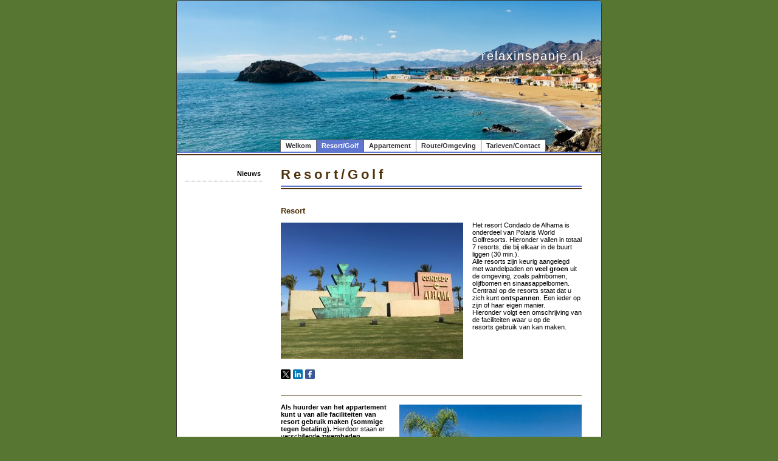

--- FILE ---
content_type: text/html; charset=utf-8
request_url: http://www.relaxinspanje.nl/home/2
body_size: 5983
content:
<!DOCTYPE html>
<html lang="nl">
<head>
<meta http-equiv="X-UA-Compatible" content="IE=edge" /><meta charset="utf-8">
<link rel="canonical" href="http://www.relaxinspanje.nl/home/2">
<meta name="description" content="Luxe appartement te huur op golfresort met vele faciliteiten.">
<meta name="keywords" content="spanje,murcia,appartement,huren,golf, golfen,tennissen,vakantie,relax,verhuur,polaris,strand,zwembad,dakterras,golfen,golfresort,granada,alicante,mar menor,sierra nevada,www.relaxinspanje.nl,relaxinspanje,condado de alhama,6-persoons,kidsclub,kinderen,beauty,wellness,la torre,el valle,hacienda riquelme,la loma,las terrazas,alhama,bear&#039;s best,san javier,corvera,costa calida,mazzar&oacute;n,sierra espuna,terra natura,aqua natura,cartagena,los alc&aacute;zares,la manga,aqualandia,benidorm,mundomar,terra mitica,granada,valencia,golfreis,golfvakantie,goedkoop">
<meta name="generator" content="Maakum websites - version 10.0.3">
<!--[if IEMobile]><meta http-equiv="cleartype" content="on"><![endif]-->
<!-- Responsive and mobile friendly stuff -->
<meta name="HandheldFriendly" content="True">
<meta name="MobileOptimized" content="320">
<meta name="viewport" content="width=device-width,initial-scale=1.0,minimum-scale=1.0,maximum-scale=1.0,user-scalable=no,viewport-fit=cover">

<title>relaxinspanje.nl</title>
<!-- link rel='stylesheet' type='text/css' media='all' href='/common/style/classic/theme.css' -->
<link rel='stylesheet' type='text/css' media='all' href='/common/style/classic/maakum.php'>
<script src='/maakum_central/10.0/common/scripts/jquery/jquery-3.5.1.min.js'></script><script src='/maakum_central/10.0/common/scripts/jquery.scrollbar.min.js'></script><script src='/maakum_central/10.0/common/scripts/jquery-migrate-3.3.1.min.js'></script><script src='/maakum_central/10.0/common/scripts/lazyload/jquery.lazyload.min.js'></script><script>
var g_more='meer';
jQuery(document).ready(function(){jQuery('.scrollbar-inner').scrollbar();});</script><script src='/maakum_central/10.0/common/scripts/parallax.js'></script>

<script src="/maakum_central/10.0/common/scripts/main.js"></script>
<link rel='shortcut icon' href='/favicon.ico' type='image/x-icon'>
</head>

<body id="page_2" > 
<div id="wrapper">
	<div id="body_container">
		<div id="header_container">
						<div id="top_container"  >
				<!--<div id="topTheme">	-->	
					<div id="title_container">relaxinspanje.nl</div>
					<div id="wowslider-container1">
	<div class="ws_images"><img src="http://www.relaxinspanje.nl/common/themes/theme_0.jpg?v=2" alt=""/></div>
</div>
	
				<!--</div>-->
			</div>
						<div id="menu_container">
				<div id="topNav" class="nav-holder" role="navigation" aria-label="top menu">

<ul id="menu">
<li ><a href='/'>Welkom</a></li><li id='current'><a href='/home/2'>Resort/Golf</a></li><li ><a href='/home/3'>Appartement</a></li><li ><a href='/home/4'>Route/Omgeving</a></li><li ><a href='/home/5'>Tarieven/Contact</a></li>	</ul><script>
	document.getElementById('menu').style.visibility='hidden';
	document.getElementById('menu').style.overflow='hidden';
	</script>
	
</div>	<!-- topNav-->			</div> <!-- menu_container -->
		</div>
		<div id="content_container" >
<div id="submenu_container" style="text-align: right;" class="nav-holder" role="navigation" aria-label="side menu">

<ul id='sidebarmenu'><li><a  href='/nieuws/' title='Nieuws'>Nieuws</a>
</li>
</ul></div>
<script>
jQuery(document).ready(function($){

	function gotohash(e) 
	{
		ankerinData = 0;
		ankerinBody = 0;
		var targ;

		if(!e) var e = window.event;
		if (e.target) targ = e.target;
		else if (e.srcElement) targ = e.srcElement;
		if (targ.nodeType == 3) // defeat Safari bug
			targ = targ.parentNode;
		if (typeof targ.href === 'undefined') //kan tag binnen <a> staan
		{	
			targ = targ.parentNode;			
		}
		if (typeof targ.href === 'undefined') 
		{
			return;
		} 
		else 
		{ 
			if (targ.hash)
			{	
				ververs = targ.href;
				// check if external link
				if (ververs.indexOf(window.location.host) == -1 || targ.target === '_blank')
				{	//only rervers if same tab.
//					if(!(targ.target === '_blank' || targ.target === '_new')){ 
//						window.location = ververs;
//					}
				} 
				else
				{
					if ( 0 || ververs.indexOf('home/2#') > 0 || ververs.indexOf('page_id=2#') > 0 || ververs.indexOf('home/2?') > 0 || ververs.indexOf('page_id=2?') > 0) //andere page id
					{
						location.replace(ververs);
						anker = 'name="' + window.location.hash.substr(1) + '"'; //anker zonder #
						ankerh = 'name="' + window.location.hash + '"'; //anker met #
						ankerID = 'id="' + window.location.hash.substr(1);

						if (anker && (document.body.innerHTML.indexOf(anker) > -1 || document.body.innerHTML.indexOf(ankerh) > -1 || document.body.innerHTML.indexOf(ankerID) > -1) && window.location.hash) {
							ankerinBody = 1;
							gotoAnker();
							return false;
						}
//						ID=$(".select_container:last").attr("id").replace("m","");
//						last_para_function(ID);
					}	
					else
					{
//						window.location = ververs;
					//	location.reload(); werkt niet in IE
					}
				}

			}
		}
	};
	function gotoAnker() {
		//!important: setTimeout niet verwijderen 
		setTimeout("window.location.hash = encodeURIComponent(window.location.hash.substr(1));",500);
		setTimeout("window.location.replace(decodeURIComponent(window.location.hash));",500);
		if (window.location.hash.indexOf('[') == -1)
			animateAnker(20);
		else
			animateAnker(5);
	}
	function animateAnker(y) {
				setTimeout(function() {
			$('html,body').animate({scrollTop: $(window).scrollTop()-y}, 500, function() {  });
		},600);
	}

	document.onclick = gotohash;

	function showAnker() {
		if (window.location.hash.indexOf('#') == 0) {
        	if (window.location.hash.indexOf('[') == -1){
            	animateAnker(20);
        	}else{
            	animateAnker(5);
        	}
		}
		$( window ).unbind('load', showAnker);
	}
	$( window ).bind('load', showAnker);
 

});
</script>
		<div id="content" >
			    	<div id="page_name"><H1>Resort/Golf</H1></div>
		<div class='textblok_container select_container one' id='m1212008396'>
		<div class="header" id="[3]" >
		<h2>Resort</h2>        </div>
        <div class='textblok_text '>
		<div class='page_img_left' style='max-width:300px;' ><div class='' style='max-width:300px;max-height:225px;'><img data-original='/home/images/1-3.jpg?1540824897' alt='Resort'></div><div class='page_img_caption_left'></div></div><p class="MsoNormal" style="margin: 0cm 0cm 0pt; line-height: normal;"><span style="font-size: 100%; color: #000000; font-family: Verdana, sans-serif;"><span style="font-family: verdana,arial,helvetica,sans-serif;">Het resort Condado de Alhama is onderdeel van Polaris World Golfresorts. Hieronder vallen in totaal 7 resorts, die bij elkaar in de buurt liggen (30 min.).</span></span></p>
<p class="MsoNormal" style="margin: 0cm 0cm 0pt; line-height: normal;"><span style="font-size: 100%; color: #000000; font-family: Verdana, sans-serif;"><span style="font-family: verdana,arial,helvetica,sans-serif;">Alle resorts zijn keurig aangelegd met wandelpaden en <strong style="mso-bidi-font-weight: normal;">veel groen</strong> uit de omgeving, zoals palmbomen, olijfbomen en sinaasappelbomen.</span></span></p>
<p class="MsoNormal" style="margin: 0cm 0cm 0pt; line-height: normal;"><span style="font-size: 100%; color: #000000; font-family: Verdana, sans-serif;"><span style="font-family: verdana,arial,helvetica,sans-serif;">Centraal op de resorts staat dat u zich kunt <strong style="mso-bidi-font-weight: normal;">ontspannen</strong>. Een ieder op zijn of haar eigen manier.</span></span></p>
<p class="MsoNormal" style="margin: 0cm 0cm 0pt; line-height: normal;"><span style="font-size: 100%; color: #000000; font-family: Verdana, sans-serif;"><span style="font-family: verdana,arial,helvetica,sans-serif;">Hieronder volgt een omschrijving van de faciliteiten waar u op de resorts gebruik van kan maken.</span> </span></p>		</div>
<div class="share">
<!-- AddToAny Button BEGIN -->
<div style='float:left;margin-right:0px;margin-left: -2px;' class="a2a_kit  a2a_default_style" data-a2a-url="https://goo.gl/WKvBK" data-a2a-title="Resort">
    <a class="a2a_button_x"><span class='socialsvg small' style='margin:0;background-color:rgb(0, 0, 0);'><svg class='x'></svg></span></a>
</div>
<div style='display:inline;'class="a2a_kit  a2a_default_style" data-a2a-url="http://www.relaxinspanje.nl/article-3/" data-a2a-title="Resort">
<a class='a2a_button_linkedin'><span class='socialsvg small' style='margin:0;background-color:rgb(0, 119, 181);'><svg class='linkedin'></svg></span></a><a class='a2a_button_facebook'><span class='socialsvg small' style='margin:0;background-color:rgb(59, 89, 152);'><svg class='facebook'></svg></span></a></div></div>
</div>
				<div class="textblockBottom"></div>
				<div class='textblok_container select_container one' id='m1212008397'>
		<div class="header" id="[4]" style='margin-bottom: 0;'>
		        </div>
        <div class='textblok_text '>
		<div class='page_img_right' style='max-width:300px;' ><div class='' style='max-width:300px;max-height:225px;'><img data-original='/home/images/1-4.jpg?1540825001' alt=''></div><div class='page_img_caption_right'></div></div><p class="MsoNormal" style="margin: 0cm 0cm 0pt; line-height: normal;"><span style="font-family: verdana, arial, helvetica, sans-serif; font-size: 100%;"><strong style="mso-bidi-font-weight: normal;"><span style="font-family: Verdana, sans-serif;">Als huurder van het appartement kunt u van alle faciliteiten van resort gebruik maken (sommige tegen betaling).</span></strong><span style="font-family: Verdana, sans-serif;"> Hierdoor staan er verschillende <strong style="mso-bidi-font-weight: normal;">zwembaden</strong>, <strong style="mso-bidi-font-weight: normal;">tennisbanen</strong>, <strong style="mso-bidi-font-weight: normal;">sportschool</strong> en zelfs <strong style="mso-bidi-font-weight: normal;">voetbalvelden</strong> tot uw beschikking. Op Condado de Alhama bevindt zich een uitdagende 18 holes golfbaan waar uiteraard het oefenen op de driving range en het krijgen van een les van een pro ook tot de mogelijkheden behoort. Meer informatie over de golfmogelijkheden vindt u later op deze pagina. </span></span></p>
<p class="MsoNormal" style="margin: 0cm 0cm 0pt; line-height: normal;"><span style="font-size: 100%; font-family: Verdana, sans-serif;">Kinderen kunnen zich vermaken in de vele <strong style="mso-bidi-font-weight: normal;">speeltuinen</strong>, welke zich op loopafstand bevinden. Ook staat er <strong style="mso-bidi-font-weight: normal;">oppasservice</strong> tot uw beschikking. </span></p>		</div>
<div class="share">
<!-- AddToAny Button BEGIN -->
<div style='float:left;margin-right:0px;margin-left: -2px;' class="a2a_kit  a2a_default_style" data-a2a-url="https://goo.gl/DxbYb" data-a2a-title="">
    <a class="a2a_button_x"><span class='socialsvg small' style='margin:0;background-color:rgb(0, 0, 0);'><svg class='x'></svg></span></a>
</div>
<div style='display:inline;'class="a2a_kit  a2a_default_style" data-a2a-url="http://www.relaxinspanje.nl/article-4/" data-a2a-title="">
<a class='a2a_button_linkedin'><span class='socialsvg small' style='margin:0;background-color:rgb(0, 119, 181);'><svg class='linkedin'></svg></span></a><a class='a2a_button_facebook'><span class='socialsvg small' style='margin:0;background-color:rgb(59, 89, 152);'><svg class='facebook'></svg></span></a></div></div>
</div>
				<div class="textblockBottom"></div>
				<div class='textblok_container select_container one' id='m1212008399'>
		<div class="header" id="[7]" style='margin-bottom: 0;'>
		        </div>
        <div class='textblok_text '>
		<div class='page_img_left' style='max-width:300px;' ><div class='' style='max-width:300px;max-height:225px;'><img data-original='/home/images/1-7.jpg?1540825302' alt=''></div><div class='page_img_caption_left'></div></div><p class="MsoNormal" style="margin: 0cm 0cm 0pt; line-height: normal;"><span style="font-size: 100%;"><span style="font-family: Verdana, sans-serif;">Ook voor uw dagelijkse boodschappen hoeft u het resort niet af. In het <strong>winkelcentrum</strong> Al Kasar (op slechts enkele minuten lopen van het appartement) treft u een grote <strong style="mso-bidi-font-weight: normal;">supermarkt</strong>, met een zeer uitgebreid assortiment alwaar u elke dag verse produkten kunt kopen. Naast de supermarkt is er ook een <strong>bakker</strong>. </span><span style="font-family: Verdana, sans-serif;">Het winkelcentrum van Condado de Alhama is gebouwd in Marokkaanse stijl, waar u zich in Oosterse sferen zult wanen.</span></span></p>
<p class="MsoNormal" style="margin: 0cm 0cm 0pt; line-height: normal;"><span style="font-size: 100%; font-family: Verdana, sans-serif;">Op 1 van de gezellige terrasjes kunt u even op adem komen.</span></p>
<p class="MsoNormal" style="margin: 0cm 0cm 0pt; line-height: normal;"><span style="font-size: 100%; font-family: Verdana, sans-serif;">Heeft u iets te vieren of heeft u geen zin om te koken? Breng dan eens een bezoek aan één van de <strong style="mso-bidi-font-weight: normal;">restaurants</strong>. Alle maaltijden zijn bereid met verse produkten en uiteraard heeft elk restaurant een goede wijnkaart.</span></p>
<p class="MsoNormal" style="margin: 0cm 0cm 0pt; line-height: normal;"><span style="font-size: 100%; font-family: Verdana, sans-serif;">’s Avonds kunt u voor een drankje terecht in de <strong style="mso-bidi-font-weight: normal;">pub/</strong><strong style="mso-bidi-font-weight: normal;">bar met regelmatig life muziek en thema-feesten</strong>. <span style="mso-spacerun: yes;"> </span></span></p>
<p class="MsoNormal" style="margin: 0cm 0cm 0pt; line-height: normal;"><span style="font-size: 100%;"> </span></p>		</div>
<div class="share">
<!-- AddToAny Button BEGIN -->
<div style='float:left;margin-right:0px;margin-left: -2px;' class="a2a_kit  a2a_default_style" data-a2a-url="https://goo.gl/NofYp" data-a2a-title="">
    <a class="a2a_button_x"><span class='socialsvg small' style='margin:0;background-color:rgb(0, 0, 0);'><svg class='x'></svg></span></a>
</div>
<div style='display:inline;'class="a2a_kit  a2a_default_style" data-a2a-url="http://www.relaxinspanje.nl/article-7/" data-a2a-title="">
<a class='a2a_button_linkedin'><span class='socialsvg small' style='margin:0;background-color:rgb(0, 119, 181);'><svg class='linkedin'></svg></span></a><a class='a2a_button_facebook'><span class='socialsvg small' style='margin:0;background-color:rgb(59, 89, 152);'><svg class='facebook'></svg></span></a></div></div>
</div>
				<div class="textblockBottom"></div>
				<div class='textblok_container select_container one' id='m1212008400'>
		<div class="header" id="[8]" style='margin-bottom: 0;'>
		        </div>
        <div class='textblok_text '>
		<div class='page_img_right' style='max-width:300px;' ><div class='' style='max-width:300px;max-height:225px;'><img data-original='/home/images/1-8.jpg?1540824678' alt=''></div><div class='page_img_caption_right'></div></div><p class="MsoNormal" style="margin: 0cm 0cm 0pt; line-height: normal;"><span style="font-size: 100%; font-family: Verdana, sans-serif;">Het resort is <strong style="mso-bidi-font-weight: normal;">beveiligd </strong>en alleen door eigenaren, huurders of gasten te betreden. Wij melden u vooraf aan zodat u het resort kunt betreden. Daarna kunt u uw auto laten registreren waardoor u door middel van camera´s het resort op/ en af kunt. </span></p>
<p><span style="font-size: 100%;">Gaat u met uw eigen auto? Dan kunnen wij de registratie voor u uitvoeren.  </span></p>		</div>
<div class="share">
<!-- AddToAny Button BEGIN -->
<div style='float:left;margin-right:0px;margin-left: -2px;' class="a2a_kit  a2a_default_style" data-a2a-url="https://goo.gl/gNXky" data-a2a-title="">
    <a class="a2a_button_x"><span class='socialsvg small' style='margin:0;background-color:rgb(0, 0, 0);'><svg class='x'></svg></span></a>
</div>
<div style='display:inline;'class="a2a_kit  a2a_default_style" data-a2a-url="http://www.relaxinspanje.nl/article-8/" data-a2a-title="">
<a class='a2a_button_linkedin'><span class='socialsvg small' style='margin:0;background-color:rgb(0, 119, 181);'><svg class='linkedin'></svg></span></a><a class='a2a_button_facebook'><span class='socialsvg small' style='margin:0;background-color:rgb(59, 89, 152);'><svg class='facebook'></svg></span></a></div></div>
</div>
				<div class="textblockBottom"></div>
				<div class='textblok_container select_container one' id='m1212008402'>
		<div class="header" id="[9]" >
		<h2>Golf</h2>        </div>
        <div class='textblok_text '>
		<div class='page_img_left' style='max-width:173px;' ><div class='' style='max-width:173px;max-height:152px;'><img data-original='/home/images/1-9.jpg?1212008322' alt='Golf'></div><div class='page_img_caption_left'></div></div><p class="MsoNormal" style="margin: 0cm 0cm 0pt; line-height: normal;"><span style="font-size: 100%; font-family: Verdana, sans-serif;">Verdeeld over verschillende resorts vindt u prachtige, door Jack Nicklaus ontworpen, golfbanen. Maar ook op 10 minuten rijden bij Campasol en op 20 minuten rijden bij Hacienda del Alamo bevinden zich uitdagende banen. </span></p>
<p class="MsoNormal" style="margin: 0cm 0cm 0pt; line-height: normal;"><span style="font-size: 100%;"> </span></p>
<p class="MsoNormal" style="margin: 0cm 0cm 0pt; line-height: normal;"><span style="font-size: 100%; font-family: Verdana, sans-serif;">Wij helpen u graag verder met het uitstippelen van een paar mooie golfavonturen. </span></p>		</div>
<div class="share">
<!-- AddToAny Button BEGIN -->
<div style='float:left;margin-right:0px;margin-left: -2px;' class="a2a_kit  a2a_default_style" data-a2a-url="https://goo.gl/y9cbO" data-a2a-title="Golf">
    <a class="a2a_button_x"><span class='socialsvg small' style='margin:0;background-color:rgb(0, 0, 0);'><svg class='x'></svg></span></a>
</div>
<div style='display:inline;'class="a2a_kit  a2a_default_style" data-a2a-url="http://www.relaxinspanje.nl/article-9/" data-a2a-title="Golf">
<a class='a2a_button_linkedin'><span class='socialsvg small' style='margin:0;background-color:rgb(0, 119, 181);'><svg class='linkedin'></svg></span></a><a class='a2a_button_facebook'><span class='socialsvg small' style='margin:0;background-color:rgb(59, 89, 152);'><svg class='facebook'></svg></span></a></div></div>
</div>
	</div><!-- content --></div>	<div id="footer_container"><div id="lijn">&nbsp;</div>

        <div id="footer" class="group">
		 
        	<div class="col span_1_of_4 foot_col_1">
           				  			<a href='https://www.maakum.nl' target='_blank' title="Website maken"><img src='https://je-eigen-site.nl/images/logo_maakum_transp_blue.png' alt="logo Maakum" title="Website maken" style="width: 50px">&nbsp;website maken</a>
							</div>  
            <div class="col span_1_of_4 foot_col_2">
	            <div class='footer_pipe'>|</div><span id="site_hits">447681</span>&nbsp;bezoekers	
            </div>  
			<div class="col span_1_of_4 foot_col_3" style="text-align:center">
            	<div class='footer_pipe'>|</div>						<a href='/login/index.php' target='_blank' rel="nofollow">login</a>
		                    </div>
			<div class="col span_1_of_4 foot_col_4">
				<div class='footer_pipe'>|</div>laatste wijziging: 06-01-2026&nbsp;    
            </div>
     	</div>
     </div>
<div style="clear:both;"></div><!-- body_container -->
</div></div><!-- wrapper_container -->
<script>
	jQuery(function() {
        document.querySelectorAll('img[data-original]').forEach((elm) => {
            if(!elm.dataset.original.match(/(\.gif|\.jpg|\.jpeg|\.a?png|\.svg|\.webp|\.ico)(\?.*)?$/i)){
                elm.dataset.original = '/maakum_central/10.0/common/img-not-found.svg';
            }
        });
        
		jQuery(".img_zoom img[data-original]").on('load', function(event){
			if(this.loaded && !jQuery(this).hasClass('start')){
				jQuery(this).addClass('start');
			}
		});
		jQuery("img[data-original]").lazyload({threshold: 700, load:function(){ jQuery(window).trigger('resize.px.parallax')}});
		
	});
</script>
	
<script>
function doSlide(id){
	timeToSlide = 15; // in milliseconds
	subid = 'subsubSlide' + id;
	subimg = 'subsubimg' + id;
	obj = document.getElementById(subid);
	subimg = document.getElementById(subimg);

	if(obj.style.display == "none"){ 
		subimg.src = 'https://je-eigen-site.nl/images/buttons/arrow_up.png';
		obj.style.visibility = "hidden";
		obj.style.display = "block";
		height = obj.offsetHeight;
		obj.style.height="1px"; 
		obj.style.visibility = "visible";	
		obj.style.position = "relative";
		pxPerLoop = height/timeToSlide;
		slide(obj,1,height,pxPerLoop);
	} else {
		subimg.src = 'https://je-eigen-site.nl/images/buttons/arrow_down.png';
		height = obj.offsetHeight;
		pxPerLoop = height/timeToSlide;
		slideUp(obj,height,1,pxPerLoop);
		
	}
}
function slide(obj,offset,full,px){
	if(offset < full){
		obj.style.height = Math.round(offset)+"px";
		offset=offset+px;
		setTimeout((function(){slide(obj,offset,full,px);}),1);
	} else {
		obj.style.height = "auto";
	}
}
function slideUp(obj,offset,full,px){
	if(offset > full){
		obj.style.height = Math.round(offset)+"px";
		offset=offset-px;
		setTimeout((function(){slideUp(obj,offset,full,px);}),1);
	} else {
		obj.style.display = "none";
		obj.style.height = "auto"; 
	}
}
		
</script>
<script>
//jQuery('#mc_social svg').add('.socialsvg svg').each(function(){
jQuery('.socialsvg svg').each(function(){
	var elm = jQuery(this);//console.log(elm, 'boe', elm.attr('class'));
	fetch(new Request('/maakum_central/10.0/common/png/social/'+elm.attr('class')+'.svg'))
		.then(response => {
			if(response.ok){
	 			response.text().then(dd=>{//console.log(dd)
	 			elm.replaceWith(dd);//test
	 		});
		}
	});
});
</script>
<!-- AddToAny Button BEGIN -->
<script async src="https://static.addtoany.com/menu/page.js"></script>
</body>
</html>


--- FILE ---
content_type: text/css; charset=UTF-8
request_url: http://www.relaxinspanje.nl/common/style/classic/maakum.php
body_size: 12610
content:
/*
 *	generated by WOW Slider 2.5
 *	template Noble
 */
#topTheme {
	position: relative;
	float:left;
	margin-left: 0;
	margin-top: 0;
	width: 100%;
}

#wowslider-container1 { 
	zoom: 1; 
	position: relative; 
	/*max-width:950px;*/
	margin:0 auto;
	z-index:25;
	border:none;
	text-align:left; /* reset align=center */
}
/*
* html #wowslider-container1{ width:950px }
*/
#wowslider-container1 ul{
	position:relative;
	width: 10000%; 
	height:auto;
	left:0;
	list-style:none;
	margin:0;
	padding:0;
	border-spacing:0;
	overflow: visible;
	/*table-layout:fixed;*/
}
#wowslider-container1 .ws_images ul li{
	width:1%;
	line-height:0; /*opera*/
	float:left;
	font-size:0;
	padding:0 0 0 0 !important;
	margin:0 0 0 0 !important;
}

#wowslider-container1 .ws_images{
	position: relative;
	left:0;
	top:0;
	width:100%;
	height:100%;
	/*overflow:hidden;*/
}
#wowslider-container1 .ws_images a{
	width:100%;
	display:block;
	color:transparent;
}
#wowslider-container1 img{
	max-width: none !important;
}
#wowslider-container1 .ws_images img{
	width:100%;
	border:none 0;
	max-width: none;
	-webkit-border-top-left-radius: 5px;
	-webkit-border-top-right-radius: 5px;
	-moz-border-radius-topleft: 5px;
	-moz-border-radius-topright: 5px;
	border-top-left-radius: 5px;
	border-top-right-radius: 5px;
    display: block;
}
#wowslider-container1 a{ 
	text-decoration: none; 
	outline: none; 
	border: none; 
}

#wowslider-container1  .ws_bullets { 
	font-size: 0px; 
	float: left;
	position:absolute;
	z-index:70;
}
#wowslider-container1  .ws_bullets div{
	position:relative;
	float:left;
}
#wowslider-container1  a.wsl{
	display:none;
}

#wowslider-container1  .ws_bullets { 
	padding: 10px; 
}
#wowslider-container1 .ws_bullets a { 
	margin-left: 5px; 
	height: 10px; 
	width: 10px; 
	float: left; 
	border: 1px solid #d6d6d6; 
	color: #d6d6d6; 
	text-indent: -4000px; 
	background-image:url("data:image/gif;base64,");
	position:relative;
	color:transparent;
}
#wowslider-container1 .ws_selbull { 
	background-color: #d6d6d6; 
	color: #FFFFFF; 
}

#wowslider-container1 .ws_bullets a:hover, #wowslider-container1 .ws_overbull { 
	background-color: #d6d6d6;
	color: #FFFFFF; 
}

#wowslider-container1 a.ws_next, #wowslider-container1 a.ws_prev {
	position:absolute;
	display:block;
	top:50%;
	margin-top:-16px;
	z-index:60;
	height: 67px;
	width: 32px;
	background-image: url(./arrows.png);
}
#wowslider-container1 a.ws_next{
	background-position: 0 0; 
	right:-7px;
}
#wowslider-container1 a.ws_prev {
	left:-7px;
	background-position: 0 100%; 
}
#wowslider-container1 a.ws_next:hover{
	background-position: 100% 0; 
}
#wowslider-container1 a.ws_prev:hover{
	background-position: 100% 100%; 
}
/* bottom center */
#wowslider-container1  .ws_bullets {
	top:0;
    right: 0;
}

#wowslider-container1 .ws-title{
	position: absolute;
	bottom:7%;
	/*left: 0;*/
	right: 4%;
	top: 74%;
	margin-right:5px;
	z-index: 50;
	color:#1E4553;
	font-family: "Droid Sans";
}
#wowslider-container1 .ws-title div,#wowslider-container1 .ws-title span{
	display:inline-block;
	text-align: right;
	float: right;
	background-color: transparent; /*#FFF;*/
	color: #FFF;
	padding:10px;
	opacity:0.9;
	filter:progid:DXImageTransform.Microsoft.Alpha(opacity=90);	
}
#wowslider-container1 .ws-title div{
	display:block;
	margin-top:0px;
	font-size: 1.4em;
}

@media only screen and (max-width: 480px) {
	#wowslider-container1 .ws-title {font-size: 0.7em; top: 55%;}	
}
#wowslider-container1 ul{
	animation: wsBasic 808s infinite;
	-moz-animation: wsBasic 808s infinite;
	-webkit-animation: wsBasic 808s infinite;
}
@keyframes wsBasic{0%{left:-0%} 0.25%{left:-0%} 0.5%{left:-100%} 0.74%{left:-100%} 0.99%{left:-200%} 1.24%{left:-200%} 1.49%{left:-300%} 1.73%{left:-300%} }
@-moz-keyframes wsBasic{0%{left:-0%} 0.25%{left:-0%} 0.5%{left:-100%} 0.74%{left:-100%} 0.99%{left:-200%} 1.24%{left:-200%} 1.49%{left:-300%} 1.73%{left:-300%} }
@-webkit-keyframes wsBasic{0%{left:-0%} 0.25%{left:-0%} 0.5%{left:-100%} 0.74%{left:-100%} 0.99%{left:-200%} 1.24%{left:-200%} 1.49%{left:-300%} 1.73%{left:-300%} }

#wowslider-container1 .ws_bullets  a img{
	text-indent:0;
	display:block;
	top:12px;
	left:-143px;
	visibility:hidden;
	position:absolute;
    border: 2px solid #B8C4CF;
	max-width:none;
}
#wowslider-container1 .ws_bullets a:hover img{
	visibility:visible;
}

#wowslider-container1 .ws_bulframe div div{
	height:90px;
	overflow:visible;
	position:relative;
}
#wowslider-container1 .ws_bulframe div {
	left:0;
	overflow:hidden;
	position:relative;
	width:285px;
	background-color:#B8C4CF;
}
#wowslider-container1  .ws_bullets .ws_bulframe{
	display:none;
	top:25px;
	overflow:visible;
	position:absolute;
	cursor:pointer;
    border: 2px solid #B8C4CF;
}
#wowslider-container1 .ws_bulframe span{
	position:absolute;
}
/*@font-face {
    font-family: "Droid Sans";
    font-style: normal;
    font-weight: 400;
    src: local("Droid Sans"), local("DroidSans"), url("http://themes.googleusercontent.com/static/fonts/droidsans/v3/s-BiyweUPV0v-yRb-cjciBsxEYwM7FgeyaSgU71cLG0.woff") format("woff");
}*/
/* <style type="text/css">  handig voor highlight */
html, body {
	margin: 0px;
	padding: 0px;
}
body {
	background: #577632;
	color: #000000;
	font-weight: normal;
	scrollbar-arrow-color: #6077CF;
	scrollbar-face-color: #F8F8F8;
	scrollbar-highlight-color: #ffffff;
	scrollbar-3dlight-color:#ebebeb;
	scrollbar-shadow-color: #d9d9d9;
	scrollbar-darkshadow-color: #577632;
	scrollbar-track-color: #ffffff;
}

#wrapper {
    display: -webkit-flex;
	display:flex;
	-webkit-flex-direction: column;
	flex-direction: column;
	;
	text-align: left;
	width: 100%;
	min-height: 100vh;
}
@media screen and (min-width:0\0) {
/*Center and height hack for ie9,10,11*/
	#wrapper {
		-ms-flex-align:center;
		height:100px;
	}
}
table {
	font-size: 11px;
	font-family: Verdana, Arial, Helvetica, sans-serif;
}
table, td {
	vertical-align: top;
}
strong {font-weight: bold;}
a {
	cursor: pointer;
	color: #6077CF;
	font-weight: bold;
	text-decoration: none;
}
.textblok_text a, .newsText a {
	overflow-wrap: break-word;
	word-wrap: break-word;
	-webkit-hyphens: auto;
	-ms-hyphens: auto;
	-moz-hyphens: auto;
	hyphens: auto;
}
a:hover {
	text-decoration: underline;
}
hr {
	color: #50320B;
	margin: 5px 0px 5px 0px;
	padding: 0px;
	width: 100%;
	height: 0;
	border: 0;
	border-top: 1px solid #50320B;
}
.color_light {
	color: #6077CF}
/* <style type="text/css">  handig voor highlight */
.intro_text h1:first-child, .intro_text h2:first-child, .intro_text h3:first-child, .intro_text h4:first-child, .intro_text h5:first-child, .intro_text h6:first-child, .header h1, .header h2, .header h3, .header h4, .header h5, .header h6, .para_col h1:first-child, .para_col h2:first-child, .para_col h3:first-child, .para_col h4:first-child, .para_col h5:first-child, .para_col h6:first-child {

    	margin-top: 1rem;
}
h1 {
	font-size: 154%;}
h2 {
	font-size: 121%;}
h3 {
	font-size: 99%;}
h4 {
	font-size: 88%;}
h5 {
	font-size: 77%;}
h6 {
	font-size: 66%;}

h1, h2, h3, h4, h5, h6 {
	font-family: Verdana, Arial, Helvetica, sans-serif;
	margin-bottom: 0.5rem;
    font-weight: bold;
    color: #50320B;
}.header a {font-weight: bold}
p {
	margin:0;
	word-wrap: break-word;
}
img {
	border: 0px;
}
#content img, iframe {
	max-width: 100%;
    object-fit: contain;
}
/* classes voor font size - als in tinymce.php */

.kleiner_4px {
	font-size: 7px;
	line-height: 1.2em;
}
.kleiner_2px {
	font-size: 9px;
	line-height: 1.2em;
}
.normaal {
	font-size: 11px;
	line-height: 1.2em;
}
.groter_2px {
	font-size: 13px;
	line-height: 1.2em;
}
.groter_4px {
	font-size: 15px;
	line-height: 1.2em;
}
.groter_6px {
	font-size: 17px;
	line-height: 1.2em;
}
.groter_8px {
	font-size: 19px;
	line-height: 1.2em;
}
.groter_12px {
	font-size: 23px;
	line-height: 1.2em;
}
.groter_20px {
	font-size: 31px;
	line-height: 1.2em;
}
.groter_28px {
	font-size: 39px;
	line-height: 1.2em;
}

.smaller_4px {
	font-size: 7px;
	line-height: 1.2em;
}
.smaller_2px {
	font-size: 9px;
	line-height: 1.2em;
}
.normal {
	font-size: 11px;
	line-height: 1.2em;
}
.bigger_2px {
	font-size: 13px;
	line-height: 1.2em;
}
.bigger_4px {
	font-size: 15px;
	line-height: 1.2em;
}
.bigger_6px {
	font-size: 17px;
	line-height: 1.2em;
}
.bigger_8px {
	font-size: 19px;
	line-height: 1.2em;
}
.bigger_12px {
	font-size: 23px;
	line-height: 1.2em;
}
.bigger_20px {
	font-size: 31px;
	line-height: 1.2em;
}
.bigger_28px {
	font-size: 39px;
	line-height: 1.2em;
}
body { font-family: Verdana, Arial, Helvetica, sans-serif; 
font-size: 11px;}
#mailtable { width: 100%; }
#mailcontent {padding:4% 10px;font-size: 11px;}
p { margin: 0px; padding: 0px; }
P, LI {line-height: 1.2em; }
H2 {line-height: 1.4em; }
sup{font-size: 80%; line-height: 80%;}
h1, h2, h3, h4, h5 {font-weight: bold}
@media only screen and (max-width: 480px){
    body {font-size:13px}
	h1 { font-size: 200%!important; }
	h2 { font-size: 150%!important; }
	h3 { font-size: 150%!important; }
}
.formresponse table td, .formresponse table th {padding: 0.6em 0 0;}

/* element classes */
img.top {
	z-index: 0;
}
.audio {
	background-color: #50320B;
	color: #ff00FF;
	border-style: solid;
	border-width: 5px 5px 0px 0px;
	border-color:  #ffaaaa;
	margin-top:-10px;
	margin-bottom:-10px;
	vertical-align: bottom;
}
.titel {
	color: #50320B;
	font-size: 200%;
	letter-spacing: 5px;
}
.titel2 {
	color: #50320B;
	font-size: 150%;
	letter-spacing: 4px;
}
table.copyright {
	height: 20px;
	width: 100%;
}
.copyright {
	color: #999;
}
.copyright td {
	vertical-align:middle;
	font-size: 9px;
	font-family: Verdana, Arial, Helvetica, sans-serif;
}
.copyright a {
	color: #999;
	text-decoration: none;
	font-weight: normal;
}
.copyright a:hover {
	text-decoration: underline;
}
.highlight { 
	color: #fff;
	background-color: #6077CF}
.message { 
	display: table;
	width: 100%;
	color: #000000;
	background-color: #F8F8F8;
	border-right: 1px solid #d9d9d9;
	border-bottom: 1px solid #d9d9d9;
	margin-bottom:4px;
	-moz-border-radius: 6px;
	-webkit-border-radius: 6px;
	border-radius: 6px;
    box-sizing: border-box;
    padding: 1em;
}
td.message { 
	padding: 6px;
	display: table-cell;
}
.message_padding { /*padding: 10px;*/}
.label {
	color: #000000;
	font-weight: bold;
	vertical-align: top;
}
.knop, .button {
    color: #FFFFFF;
    border: none;
    cursor: pointer;
    padding: 10px 25px!important;
    width: auto;
    border-radius: 5px;
    font-size: 1em;
    background: #6077CF!important;
    transition: background-color 0.5s ease;
    width: auto!important;
}
.knop:hover, .button:hover {
    color: #FFFFFF;
    background: #50320B!important;
}
/* module elementen */
div#page_name {
	width: 100%;
	position:relative;
}
div.moduleTitle, div#page_name H1 {
	display: block;	color: #50320B;
	background: url(../lijn.gif);background-repeat:repeat-x;background-position: bottom;	margin-bottom:0px;
	padding-bottom: 11px;
	width: 100%;
	font-family: Verdana, Arial, Helvetica, sans-serif;
font-size: 198%;	font-weight: bold;
	letter-spacing: 5px;
	margin: 0;
	margin-bottom: 0.5em;
}
div.backLink {
	border-bottom: 1px solid #50320B; 
	width: 100%;
	margin-top: 5px;
    margin-bottom: 10px;
	padding: 5px 0px 5px 1px;
}
div.backLinkBottom {
	border-top: 1px solid #50320B; 
	width: 100%;
	margin-top: 8px;
	padding: 5px 0px 5px 1px;
}
div.textblok_container {
	width: 100%;
	position: relative;
	overflow: hidden;
}
.background_padding {
	padding: 1em;
	box-sizing: border-box;
}
.textblok_text {
	width: 100%;
	max-width: inherit;
	margin-bottom: 5px;
	display:block;
	overflow:hidden;
}
div.read_more {
	float:right;
	/*line-height: 1.2em;*/
}
a.read_more {
    white-space: nowrap;
}
a.read_more:after {
    content: " \000BB";
    white-space: nowrap;
}
.test_button {
	background-color: #6077CF;
	color: #ffffff;
	padding: .4em 1.7em;
	border-radius: 25px;
	text-decoration: none;
	font-size: inherit;
	display: inline-block;
}
.test_button:hover {
	text-decoration: none;
	filter:brightness(125%);
}
.test_button.square {
	border-radius: 0;
	margin: 0px;
}
.test_button.rounded {
	border-radius: 10px;
	margin: 0px;
}
.ui-tooltip, .arrow:after {
    background: white ;
    border: 2px solid #ccc ;
}
.ui-tooltip {
    padding: 10px 20px ;
    color: black ;
    border-radius: 20px ;
    font: bold 14px "Helvetica Neue", Sans-Serif ;
    text-transform: uppercase;
    box-shadow: 0 0 7px black;
}
.arrow {
    width: 70px;
    height: 16px;
    overflow: hidden;
    position: absolute;
    left: 50%;
    margin-left: -35px;
    bottom: -16px;
}
.arrow.top {
    top: -16px;
    bottom: auto;
}
.arrow.left {
    left: 20%;
}
.arrow:after {
    content: "";
    position: absolute;
    left: 20px;
    top: -20px;
    width: 25px;
    height: 25px;
    box-shadow: 6px 5px 9px -9px black;
    -webkit-transform: rotate(45deg);
    -ms-transform: rotate(45deg);
	transform: rotate(45deg);
}
.arrow.top:after {
	bottom: -20px;
	top: auto;
}
div.textblockBottom {
	display: inline-block; /* 8.0 */
	border-bottom: 1px solid #50320B; 
	width: 100%;
	height: 1rem;
	margin-bottom: 0.667rem;
}
div.textblockBottom#last  {
	border-bottom: 0;
}
div.moduleMenu {
	border-bottom: 1px solid #50320B; 
	width: 100%;
	margin: 5px 0px;
	padding: 5px 0px 5px 1px;
}
div.newsHeader {
	/*font-size: 120%;
	font-weight: bold;*/
	float:left;
	/*margin-bottom: 7px;*/
}
div.newsHeader H2, div.newsHeader H3 {margin-top: 0.1em;}
div.newsDate {
	margin: 0px;
	text-align:right;
	float:right;
	width: 95px;
	margin-top: 0.5em;
}
div.newsText {
	clear:both;
}
.news_message h3.title  {
	margin-top:0.6em;
}
div.gbHeader {
	position: relative;
	width: 75%;
	margin: 0px 0px 10px 0px;
	font-size: 90%;
	font-weight: bold;
}
div.gbDate {
	position:relative;
	width: 25%;
	float: right;
	margin: 0px;
	font-size: 90%;
	text-align:right;
}
p.lastlogin {
	border-top: 1px solid #50320B;
	margin: 5px 0px 5px 0px;	
	padding: 5px;
	text-align:right;
}
.page_img_left, .page_img[style*="float: left"] { 
	margin: 2px 15px 5px 0px;
	text-align:left; 
	float:left;
}
.page_img_right, .page_img[style*="float: right"] {
	margin: 2px 0px 5px 15px;
	text-align:right; 
	float:right;
}
.page_img_top {
	margin: 2px 0px 0px 0px;
}
.page_img_bottom {
	margin: 15px 0px 1em 0px;
}
.img-rounded, .img-rounded img {
	-moz-border-radius: 50%;
	-webkit-border-radius: 50%;
	border-radius: 50%;
}
.img_zoom, .img_zoom_hover {
	overflow:hidden;
}
.img_zoom img {
	-moz-transition: all 15s ease-out;
	-webkit-transition: all 15s ease-out;
	-o-transition: all 15s ease-out;
	-ms-transition: all 15s ease-out;    
	transition: all 15s ease-out;
}
.img_zoom_hover img {
	-moz-transition: all 0.5s ease-out;
	-webkit-transition: all 0.5s ease-out;
	-o-transition: all 0.5s ease-out;
	-ms-transition: all 0.5s ease-out;    
	transition: all 0.5s ease-out;
}
.start, .img_zoom_hover img:hover {
	-moz-transform: scale(1.08);
    -webkit-transform: scale(1.08);
    -o-transform: scale(1.08);
    transform: scale(1.08);
}
.video { margin-bottom: .7em; }
.page_img_left img, .page_img_right img, .page_img_top img, .page_img_bottom img {width: 100%;height: 100%;}
.page_img_top iframe, .page_img_bottom iframe {
	width: 100%; height:100%;
	position: absolute;
	top: 0;
	left: 0;
}
.page_img_caption_left {
	font-size: 10px;
	position: relative; 
	text-align:left;
	top:2px;
	font-style:italic;
}
.page_img_caption_right, .page_img_caption_top, .page_img_caption_bottom {
	font-size: 10px;
	position: relative; 
	text-align:right;
	padding: 8px 0;
	font-style:italic;
}
figure.image{display:inline-block;border:0;background:transparent;}
figure.image{margin:10px 15px 5px 15px}
figure.image.align-left{margin-left:0;float:left}
figure.image.align-right{margin-right:0;float:right}
figure.image img{margin:0}
figure.image figcaption{font-size: 10px;margin:8px 0 0px;text-align:right;font-style: italic;}

.news_img_left {
	margin: 2px 12px 5px 0px;
	float: left;
}
.news_img_right {
	margin: 2px 0px 5px 8px;
	float: right;
}
/* nieuw versie 8.0 */
.page_doc {
	position:relative;
	height: auto;
	margin-top: 2em;
}
	
.page_doc_left {
	display:inline-block;
	text-align:left;
	padding-right: 20px; 
	margin-bottom: 1em;
	/*float:left;*/
}
.page_doc_right {
	display:inline-block;
	text-align:right; 
	float:right;
	margin-bottom: 1em;
}


/* Onderdeel van Album */
.album_img {
	color: #000000;
	background-color: #F8F8F8;
	border-left: 1px solid #ebebeb;
	border-top: 1px solid #ebebeb;
	border-right: 1px solid #d9d9d9;
	border-bottom: 1px solid #d9d9d9;
	height: 122px;
	width: 122px;
	vertical-align:middle;
	text-align:center;
	padding: 10px 8px 8px 8px;
	margin: 2px 4px 2px 0px;
	-moz-border-radius: 6px;
	-webkit-border-radius: 6px;
	border-radius: 6px;
}
.image_box {
	color: #000000;
	background-color: #F8F8F8;
	margin:5px 5px 5px 5px; 
	padding:0px; 
	vertical-align: middle;	
}

#body_container {
    display: -webkit-flex;
    display: flex;
  	-webkit-flex-direction: column;
  	flex-direction: column;
	background-color: #ffffff;	/*for #wrapper flex*/
  	-webkit-flex:1 auto;
  	flex:1 0 auto;
	border: 1px solid #333333;	font-size: 11px;
	font-family: Verdana, Arial, Helvetica, sans-serif;	
	max-width: 700px;
	width: 100%; /*needed for carrousels!*/
	padding: 0px;
	margin-left: auto;
	margin-right: auto;
		-moz-border-radius: 6px;
	-webkit-border-radius: 6px;
	border-radius: 6px;
	box-sizing: border-box;
}
#media_container {
	-webkit-flex: 0 auto;
	flex: 0 auto;
	position: relative;
	background-color: transparent;
	border-bottom: 0px solid #9d9da1;
	display: block;
	max-width: 700px;
	width: 100%;
	padding: 4px 0 4px 0;
	margin-left: auto;
	margin-right: auto;
    z-index: 9;
}
.tweet_iframe_widget {width:auto !important;}
#mc_padding {
	padding: 4px 0 4px 0;
	overflow: hidden;
}
#mc_search {float:left; position:relative;}
#mc_search form {margin: 0 !important;}
.mc_input { height: 16px; vertical-align:top; font-size:1.2em; width: 160px}
/*input.search { */ 
input[type="search"] {
	background:url(https://je-eigen-site.nl/images/buttons/search16.png) 3px center no-repeat;
/*	background-color: ; */
	padding: 2px 4px 1px 24px;  
	background-color:#FFFFFF;  
	border:1px solid #EFEFEF; 
	width: 142px;
	-webkit-border-radius: 4px;
    -moz-border-radius: 4px;
	border-radius: 4px;
	-webkit-appearance: textfield; 
	margin-bottom: 0 !important;
}

#mc_search img {position: relative; top: 4px;}
#mc_social {float:right; position:relative;}
#mc_social div{float:left; position:relative; margin-left: 8px;height: 32px;}
#mc_social.small div {height: 16px;}
.socialsvg{
	display:inline-block;vertical-align: middle;margin:0 2px;fill:#fff;
}
.socialsvg.small{
	width: 16px;height: 16px;border-radius: 2px;
}
.socialsvg.large{
	width: 32px;height: 32px;border-radius: 5px;
}

#top_container {
	display:block;
	position: relative;
	float: left;
	width: 100%;
	height: auto;
	margin: 0px;
	padding: 0px;
	border: 0px;
}
#title_container { 
	color: #ffffff;
	display:block;
	position: absolute;
	float: right;
	top: 32%;
	right: 0px;
	max-width: 660px;
	height: 0;
	text-align: right;
	font-size: 180%;
	letter-spacing: 2px;
	margin-right: 4%;
	padding: 0px;
	border: 0px;
	z-index: 30;
}
#loggedin_container{
	float: right;
	height: 3em;
}
#header_container {
  	-webkit-flex: 0 auto;
  	flex: 0 auto;
  	position: relative;
	border-top-left-radius: 6px;
	border-top-right-radius: 6px;
}
/* <style type="text/css">  handig voor highlight */

/*  CSS MENU ========================= */

#header_container {
	/*height: 250px;*/
}
.nav-holder select{ display: none;}
#menu_container {
	clear: both;
		display: block;
		background: url(../lijn.gif) left bottom repeat-x;	position: relative;
	max-width: 700px;
	width: 100%;
	padding-bottom: 6px;
	float: left;
	left: 0;
	color: #6077CF;
	z-index: 30;
	margin-bottom: -1.2em;
    bottom: 0;
    margin-bottom: -6px;
    position: absolute;
}
#menu_container.hamburger {
    background:none;
    background-color:transparent;
    bottom: 5px;
    margin-bottom: auto;
    display:block;
}

#menu_container.hamburger #topNav { 
	border: 0 !important; 
	margin: 0;
	width: 100%;
    padding: 14px 0 0 0;
}

#topNav {
	float: left;
	width: 100%;
	margin-left: 24.285714285714%; width: 75.714285714286%; border-left: 1px solid #666;;
}
#topNav select {
	display: none;
}
#menu, #menu ul {
	list-style:none;
	padding:0;
	margin:0;
}
#menu li {
	float:left;
	position:relative;
	line-height: 1.8em;
	/*width:11em;*/
}
#menu li ul {
	position:absolute;
	margin-top:0em;
	display:none;
	min-width: 11em;
	margin-left: -1px;
}
/* ******************************************************************* */
/* SHOW SUBMENU  1 */
#menu li:hover ul, #menu li.hover ul, #menu li.over ul {
	display:block;
}
#menu li:hover ul ul, #menu li.hover ul ul, #menu li.over ul ul {
	display:none;
}
/* SHOW SUBMENU  2 */
#menu ul li:hover ul, #menu ul li.hover ul, #menu ul li.over ul {
	display:block;
}
#menu li:hover li, #menu li.hover li {
	float: none;
}
#menu li:hover li a, #menu li.hover li a {
	background-color: #6077CF;
}


/* ******************************************************************* */
/* STYLING UP THE LINKS */


#menu a {
	display:block;
	border-right:1px solid #fff;
	border-style: solid;
	border-width: 1px 1px 0 0;
	border-color: #666;
	background: #fff; /* #6077CF*/
	color:#333;
	text-decoration:none;
	padding:0 8px;
}
#menu_container.hamburger #menu a {
	border: 0px;
}
#menu #current a, #menu .current a{
	background: #6077CF;
		color: #fff;
}
#menu #submore #current > a, #submore a.selected {
	background-color:#50320B !important;
		/* #50320B - 12.136335194109 */
}
#menu a:hover, .sub-menu a:hover, #submore a:hover, #menu a.hover, .sub-menu a.hover, #submore a.hover, .current #current a {
	background-color:#50320B !important;
	color:#ffffff;
	}

#menu ul a {
	background:#50320B;
}

/* ******************************************************************* */

#menu {
	z-index:1;
}
#menu ul {
	z-index:2;
}
#menu ul ul {
	z-index:3;
}

.caret {
  display: inline-block;
  width: 0;
  height: 0;
  vertical-align: top;
  border-top: 5px solid #6077CF;
  border-right: 5px solid transparent;
  border-left: 5px solid transparent;
  content: "";
}

#menu .caret {
  margin-top: 0.9em;
  margin-left: 5px;
}
#submore li .caret {
  border-top: 5px solid #ffffff;
  margin-top: 0.8em;
}

#menu #current .caret, #menu .current > a .caret {
  border-top-color: #ffffff;
}
/* submenu specifiek */
#menu li li a {
	border: none;
	color:#FFF;
	    padding: 8px 10px;
}
#menu li li:last-child a {
	/*padding-bottom: 2px;*/
}
#menu li a:hover, #menu li a.hover {
	background-color:#50320B;
	color:#ffffff;
}

#menu #submore_container #submore li ul {
	position: absolute;
	left: -11em;
	width: 11em;
	margin-left:0px;
	top: 0;
}
#menu #submore_container #submore.hamburger li ul {
	left: 11em;
}
#hamburger {
	box-sizing:border-box;
	width: 40px;
	height: 39px;
	border-radius: 8px;
	/*border: 1px solid #CCC;*/
	margin-top: 2px;
	padding-top: 4px;
	background-color: #6077CF;
}
li:hover #hamburger, #hamburger.hover {
	
	background-color: #50320B;
}
#hamburger div {
	border-radius: 5px;
	width: 24px;
	height: 5px;
	background-color: #ffffff;
	clear: both;
	margin: 4px auto;
}
#submore_container a {
	color: #6077CF;
	}
#menu #submore_container.hamburger > a {
	background-color: transparent !important;
	
}

#menu #submore_container:hover, #menu #submore_container.hover {background: transparent!important; }

#submore_container.hamburger {float: right!important; margin-right: 2%; }

/* scrollable  */
.sub-menu {      
    max-height: 86vh;
    overflow-y: auto;
    overflow-x: hidden;
    -webkit-overflow-scrolling: touch;
    -moz-overflow-scrolling: touch;
    -ms-overflow-scrolling: touch;
    -o-overflow-scrolling: touch;
    overflow-scrolling: touch;
    display: list-item;
    scrollbar-color: #50320B #6077CF;
}
#submore.hamburger li ul.sub-menu {
    max-height: 75vh!important;
}    

/* <style type="text/css">  handig voor highlight */
#sidebarmenu, #sidebarmenu ul {
	list-style: none;
	margin: 0;
	padding: 0;
	width: 126px;}
#sidebarmenu li {
	color: #6077CF;
	font-size: 11px;
	border-bottom: 1px dotted #666666;  

	padding: 5px 2px 5px 2px;
	text-align: right;
}
#sidebarmenu a {
	color: #000000;
	text-decoration: none;
	overflow-wrap: break-word;
}
#sidebarmenu a:hover {
	color: #6077CF;
	text-decoration: none;
}
#sidebarmenu a.selected {
	color: #6077CF;
}
#sidebarmenu a.selected:hover {
	text-decoration: none;
}
#subsubSlide {
	position:absolute;
	display:none;
}
.subSubMenu {
	overflow:hidden;
	/*width: 135px;*/
	height:auto;
}
.subSubMenu a{
	display: block;	
	margin-top: 4px;
	margin-bottom: 1px;
}

#submenu_container{
	clear: both;
	vertical-align:top;
	/*padding-top: 2;*/
	float: left; width: 23.297619047619%; !important;
	min-width: calc(170px - 2%); 
    margin-top: 1em;
}

#submore li .subSubMenu {
	margin-right:0;
}
#submore li .subSubMenu a {
	margin:0;
	padding-left: 15px;
	padding-right: 0;
}

#content_container {
	-webkit-flex: 1 0 auto;
	flex: 1 0 auto;

	position:relative;
	z-index: 0;
	margin-left: auto;
	margin-right: auto;
	vertical-align:top;
	max-width: 700px;
	width: 96%;
	min-height: 640px;
	padding: 2%;
	overflow: auto;
	background-color: #ffffff;
}
#footer_container_main{
	-webkit-flex: 0 auto;
	flex: 0 auto;

	background-color: ;
	color: ; 
	position: relative; 
	float: left; 
	width: 100%;
	border-bottom-left-radius: 6px;
	border-bottom-right-radius: 6px;
}
#footer_container_main a {
	color: ; 
}
#footer_container_new {
	position:relative;
	margin-left: auto;
	margin-right: auto;
	vertical-align:top;
	max-width: 700px;
	width: 96%;
}
#content {
	float: left; width: 74%; !important;
    margin-top: 1em;
}
.content_bgcolor {
	position: relative;
	float: left;
	width: 100%;
}
#trace_container {
	text-align:left;
	font-size: 1em;
	width: 80%;
	float: left;
	height: 1em;
	/*margin: 1%;*/
	float: left;
		margin-top: 6px;
	}
#search_container {
	margin-top: 10%;
	text-align:right;
	clear:both;
	float: left;	margin-bottom: 5px;
	width:126px;
}
#search_container input {width:96px;}
#search input[type="text"] {
/*    background: url(search_btn.png) no-repeat 110px #fcfcfc; */
    border: 1px solid #d1d1d1;
    font: bold 11px Arial,Helvetica,Sans-serif;
    color: #bebebe;
    padding: 4px 15px 4px 25px;
    -webkit-border-radius: 6px;
    -moz-border-radius: 6px;
    border-radius: 6px;
}
#search_container .rss {
	margin-bottom: 10px;
}
#search_container span {padding-right: 2px;}
table#content, table.content {
	width: 100%;
	margin: 5px 0px 0px 0px;
	padding: 0px;
	border-spacing:0px;
}
#lijn {
	height: 6px;
	background: url(../lijn.gif);background-repeat:repeat-x;background-position: 0px 0px;}
#right_container {
	width: 0px;
}
/* form elementen */
form {
	margin: 0px;
	padding: 0px;
/*	line-height: 22px;  nog niet ivm error_divs*/
}
div.form {
	border-top: 1px solid #50320B; 
	margin: 10px 0px 10px 0px;
	padding: 10px 0px 10px 0px;
	width: 100%;
}
div.form div {
	display: block;
}
div.inputContainer {
	display: block;
	margin: 6px 0px 0px 0px;
	position:relative;
	clear: both;
	float: left;
	width: 100%;
}
div.inputLabel {
	clear: both;
	float: left;
	margin: 2px 5px 0px 0px;
	font-weight: bold;
	min-width: 30%;
}
div.inputLabelFormulier {
	clear: both;
	position:relative;
	float: left;
	margin: 2px 5px 0px 0px;
	font-weight: bold;
	width: 30%;
}
div.inputValue {
	position: relative;
	float: left;
	margin: 0px 2px 0px 0px;
	min-width: 65%;
}
.col-lg-9 div.inputValue {width: 100%}
div.inputValue input, div.inputValue select, div.inputValue textarea {
	width: 100%;
	font-size: 12px;
	font-family: Verdana, Arial, Helvetica, sans-serif;
}
div.inputDate select {
	font-size: 12px;
}
div.inputValue textarea {
	overflow:auto;
	height: 100px;
}
div.inputImageCode {
	margin-left: calc(30% + 5px);
	height: auto;
}
div.inputImageCodeFormulier {
	width: 65%;
	height: auto;
}
div.inputDate a img { vertical-align: text-bottom }
select.date_day {
	width: 50px;
}
select.date_month {
	width: 120px;
}
select.date_year {
	width: 80px;
}
div.inputCode {
	position:relative;
	width: 110px;
	float: left;
	margin: 2px 2px 2px 0px;
    display: inline-block;
}
div.inputCode input{
	width: 70px!important;
}
img.code {
	display:block;
	float:left;
	margin: 2px 0px 0px 0px;
}
div.inputRadio {
	width: 220px;
	float: left;
	margin: 3px 2px 2px 0px;
}
div.inputRadio input {
	width: auto;
	height: auto;
}
div.inputError {
	background-color:#FF3333;
	color:#FFFFFF;
	position:absolute;
	z-index:4;
	top: 3px;
	right: 26px;
	width: auto;
	height:auto;
	float:left;
	margin: 0px;
	text-align:right;
	font-size: 10px;
	font-family: Verdana, Arial, Helvetica, sans-serif;
	border-radius: 3px;
}
div.inputError:hover, div.inputCode:hover div.inputError, div.inputValue:hover div.inputError {
	display: none;
}
div.inputError.ontop {
	padding: 0 5px;
	top: -14px;
	right: auto;
	left: 4px;
}
div.inputError.file {
	right: 175px;
}
div.inputError.left {
	right: auto;
	left: 4px;
}
div.inputError.below {
	left: 2px;
	top: 30px;
}
.recaptcha_error{
	background-color: rgb(255, 51, 51);
	padding: 2px 0 0 2px;
}
div.required {
	position:absolute;
	display:block;
	left: -15px;
	float: right;
	margin: 4px;
	height: 18px;
}
div.submitContainer {
	clear:both;
	margin-top:8px;
	padding-top:8px;
	min-height:40px;
}
div.submit {
	border-top: 1px solid #50320B; 
	clear: both;
	position:relative;
	margin-top:5px;
	padding-top: 10px;
	padding-left: calc(30% + 6px);
	height: 45px;
}
div.spacer {
	clear: both;
	height: 2px;
	margin: 0px;
	padding: 0px;
}
div.submitFormulier {
	border-top: 1px solid #50320B; 
	clear: both;
	margin-top: 10px;
	padding-top: 10px;
	padding-left: calc(30% + 5px);
	/*height: 18px;*/
}
div.formError {
	color: #6077CF;
	margin-top: 10px;
	margin-left: 150px;
	height:auto;
	font-size: 10px;
	font-family: Verdana, Arial, Helvetica, sans-serif;
}
div.formulierError {
	color: #6077CF;
	margin-top: 10px;
	margin-left: 180px;
	height:auto;
	font-size: 10px;
	font-family: Verdana, Arial, Helvetica, sans-serif;
}

div.formLabel {
	margin-top: 10px;
	margin-bottom: 10px;
	font-weight: bold;
}

/* WINKEL */
#content_container_winkel {
    flex: 1 0 auto;
	width: 100%;
	padding: 1% 0 0 1px;
}
.i-new-products{
	padding: 0 15px;
}
.i-new-products .owl-next {right: 5px!important;}
.i-new-products .owl-prev {left: 5px!important;}
/* voor popup */
#overlay { 
	background-color: #ffffff;
	position: absolute;
	top: 0px;
	left: 0px;
	margin: 0px;
	padding: 10px;
	width:100%;
	height:100%;
	z-index: 20;
	filter: alpha(opacity=55);
	filter: progid:DXImageTransform.Microsoft.Alpha(opacity=55);
	-moz-opacity: 0.55; 
	opacity:0.55;
}
div.MaakumPopup {
	position: absolute;
	z-index: 99;
	background-color: #ffffff;
	border: 1px solid #50320B;
	cursor:move;
	width: auto;
	height: auto;
	margin: 0px;
	padding: 0px;
}
div.popuptitle {
	display: block;
	background-color: #50320B;
	color: #ffffff;
	font-weight: bold;
	padding: 4px;
	margin: 10px;
}

div.popupcontent {
	padding: 0px;
	margin: 10px;
}
div.banner {
	margin: 22px 0px 10px 0px; 
	width: 126px;
	_width: 130px; /* IE */
	float: left;}
.banners_container {
	width: 100%;
	text-align: center;
	margin: 20px 0;
}
.banners_container div.banner {
	display:inline-block;
	margin: 10px;
	float: none;
}
#language_container {
    position: absolute;
	right: 2%;
	float: right;
	margin-top: 6px;
	margin-bottom: 1em;
	-webkit-transition: all 500ms;
	-moz-transition: all 500ms;
    -o-transition: all 500ms;
	transition: all 500ms;
	z-index: 9;
    
    width: 24px;
    padding-left: 0px;
    transition: all 500ms, background 500ms;
   /* background: rgba(255,255,155,0.9);*/
    margin-left: 1em;
}
#language_container a { margin-bottom: 10px }
#language_container li {
    height: 30px;
    float: right;
    box-sizing: border-box;
    padding-bottom: 23px;
    text-align: right;
    list-style: none; 
    transition: all 500ms, background 500ms;
    /*background: rgba(155,255,155,0.9);*/
    line-height: 2em;
}
#language_container li ul {
    visibility:hidden;
    padding: 0;
    }
#language_container li:hover ul, #language_container li.hover ul, #language_container li.over ul {
	visibility:visible;
	opacity:1;
	transition-delay:0s;
}
#language_container li:hover ul ul, #language_container li.hover ul ul, #language_container li.over ul ul {
	visibility:hidden;
	opacity:0;
	transition:visibility 0s linear 0.3s,opacity 0.3s linear;
}     
/* voor share social media buttons */
.share {
	position: relative;
	height: auto;
	margin-top: 1em;
	margin-bottom: 10px;
	/*border-top: 1px solid #ebebeb;
	border-right: 1px solid #d9d9d9;
	border-bottom: 1px solid #d9d9d9;
	border-left: 1px solid #ebebeb;
	-moz-border-radius: 6px;
	-webkit-border-radius: 6px;
	border-radius: 6px;*/
	clear:both;
	/*padding: 7px 6px 6px;*/
}
.addthis_32x32_style {}
.addthis_16x16_style {}
.footer_pipe { width: 8px; float:left; display:none; } /* @todo display staat uit */
.align_center { text-align:center;}
.align_left { text-align:left;}
.align_right { text-align:right;}

/*  FOOTER  ========================= */
#footer_container {
	clear: both;	
	border-top: 0px solid #000;
	padding-top: 2em;
	margin-left: auto;
	margin-right: auto;
	width: 96%;
}
#footer_container h4 {
	font-weight: bold;
	margin-bottom: 2%;
	color:  #000000;
	text-shadow: 0 2px 2px #0F529A;
}
#footer {
	clear: both;
	font-size: 9px; 
	color: #999999;
	max-width: 700px;
	min-height: 20px;	
	margin: 0 auto;
	padding: 2px 0px 4px 0px;
	font-family: Verdana, Geneva, sans-serif;
}
#footer a{
	text-decoration: none;
	color: #999999;
	font-weight: normal;
}
#footer a:hover{
	text-decoration: underline;
}
#footer .span_1_of_4 {
	width: 25%; 
	white-space: nowrap;
}
.foot_col_1 {padding-top: 5px; font-family: Verdana, Geneva, sans-serif;}
.foot_col_1 img {margin-bottom: -1px;vertical-align: text-top;}
.foot_col_2, .foot_col_3, .foot_col_4 { 
	text-align: center;
	padding-top: 5px;
	font-family: Verdana, Geneva, sans-serif;
}
.foot_col_4 {text-align:right }
.col {
	display:block;
	float: left;
	position: relative;
}
/*  GLOBAL OBJECTS =================== */
.breaker { clear: both; }

.group:before,
.group:after {
    content:"";
    display:table;
}
.group:after {
    clear:both;
}
.group {
    zoom:1; /* For IE 6/7 (trigger hasLayout) */
}
.intro_text {
	padding: 6px 0 12px 0;
}

#wowslider-container1, #wowslider-container1 .ws_images img { max-height: 250px; }
/* ===== tbv isotope portfolio ====== */
.portfolio-wrapper {margin-bottom: 1em; }

.portfolio-tabs {
    list-style: none outside none;
    margin: 0 0 20px;
	margin-top: 2em;
    overflow: hidden;
    padding: 10px 0 0px;
}
.portfolio-tabs.ul li {
	background-image: none !important;
	/*padding-left: 0px !important;*/
}
.portfolio-tabs li {
    float: left;
    margin-right: 15px;
	line-height: 1.7em;
	border: 1px solid #F8F8F8;
	border: 1px solid #d9d9d9;
	background-color: #ffffff;
	margin-bottom: 9px;
}
.portfolio-tabs li a {
	display:block;
	font-weight: normal;
	padding: 5px 20px 3px;
}
.portfolio-tabs li:hover {
	background-color: #d9d9d9;
}
.portfolio-tabs li a:hover {
	text-decoration: none;
	color: #000000;
}
.portfolio-tabs li.active a {
	color: #000000; /*#48C32C;*/
}
.portfolio-item {display: inline-block;
width: 24%;
margin-bottom: 10px;
}

.portfolio-item {
    margin-bottom: 0px;
}

.portfolio-item img { 
	/*width: 200px;*/
	display:block;
}
.port_title { margin: 0.5em 0; font-style: italic; }
.lv_title H2 { }
/* ==== tbv lighview slideshow ===== */
.portfolio-item .image div {
	/*padding: 12px;*/
	width: 100%;
}
.portfolio-item .image div {
	background-repeat: no-repeat!important;
	background-size: cover!important;
}
.portfolio-item .image img:hover {
	opacity: 0.9;
	filter: alpha(opacity=90); /* for IE8 and earlier */
}
.lv_title {
	font-weight: normal;
}
.lv_title_caption a, .lv_title_caption a:hover {
	color: #FFF;
}
/* <style type="text/css">  handig voor highlight */

@media only screen and (max-width: 700px) {	#content {
		width:calc(100% - 170px - 2%) !important;
	}
	#mc_padding {padding: 4px 2% 0 2%;}
	#header_container {
		height: auto;
	}
	#title_container {font-size: 150%;right: 0;}
    .bg_fixed {
       background-attachment: scroll!important;
       position: fixed!important;
    }
}
@media (max-width: 768px) {
    #submore_container.hamburger {
    margin-right: calc(4% - 7px);
    }
     #menu a {padding:0}
    #language_container {right: 4%;top: 6px;}
	.col_1_of_4 { width: 48%!important; }
	.col_1_of_4:nth-child(3) {margin-left: 0; clear: left;}
	.portfolio-item {width: 32%;}
	#footer { height: auto!important; position:relative;}
	.footer_pipe {display: none; }
	.span_1_of_4, .span_2_of_4, .span_3_of_4 {width: 100%!important; }
	.foot_col_1 {
		position: absolute!important;
		bottom: 4px;
	}
	.checkout-progress ul {width:100%!important;}
/*}
@media only screen and (max-width: 480px) {*/
    #header_container, #wowslider-container1 .ws_images img { border-radius: 0; }
	.textblok_container, .textblok_text { overflow-x:auto!important;overflow-y: hidden;}
	.col_3_of_3, .col_2_of_3, .col_1_of_3, .col_1_of_2, .onethirdcoll, .twothirdcoll, .col_1_of_4 { width: 100%!important; }
	.bg_video {display: none;}
	.banners_container div.banner object { display:none;}
	#header_container {
		height: auto;
	}
    #content_container {
      width: 92%;
      padding: 4%;
    }
	#content {
        width:100% !important;
        max-width:100% !important;
        margin-left: 0 !important;
        margin-right: 0 !important;
	}
	.video {width: 100%}
	.page_img_right iframe, .page_img_left iframe {
		width: 100%; height:270px;
		position: relative;
	}
	#submenu_container {
		display: none;
	}
	#menu_container {
        position: relative;
        background:none;
		background-color:transparent!important;
		bottom: 5px;
    	margin-bottom: auto;
		display:block;
	}
	#submore_container ul {right: 0!important; }
	#submore_container ul ul {left: -11em!important; }
	#topNav { 
		border: 0 !important; 
		padding: 2% 0; 
		margin: 0;
		width: 100%;
	}
	ul#menu > li {
		visibility:hidden; 
	}
	#submore_container {
		visibility:visible !important;
	}
	div.inputValue {width: 100%;}
	#title_container {font-size: 130%;}
	#sForm input {
		width: 100%!important;
	}
		#sForm input {
		width: 100%!important;
	}
	#menu li li a {
	    padding: 5px;
	}
	.news_img_right, .news_img_left {
		width: 100%;
	}
	.portfolio-item {width: 48%;}
    /* for bg */
    .bg_fixed { top: -61px!important; height: calc(100% + 61px)!important}
    #content_container { overflow: visible!important; }
    /* eof for bg */
    .mflex{display: flex;flex-direction: column;}
	.mhide {display: none;}
	.mpos0{order: 0;}
	.mpos1{order: 1;}
	.mpos2{order: 2;}
	.mpos3{order: 3;}
    
    .bg_img .paraldivl, .bg_img .paraldivr {
        min-height: 300px;
    }
    .textblok_container.bg_img {
        display: block!important;
    }    
    .bg_img .paraContDivl>.contDiv, .bg_img .paraContDivl>.section {padding: 2em 0 0!important; width: 100%!important}
    .bg_img .paraContDivr>.contDiv, .bg_img .paraContDivr>.section {padding: 0 0 2em 0!important; width: 100%!important}
    .bg_img[style*="background-color"] .paraContDivl>.contDiv, .bg_img[style*="background-color"] .paraContDivl>.section {padding: 1em!important;width: auto!important}
    .bg_img[style*="background-color"] .paraContDivr>.contDiv, .bg_img[style*="background-color"] .paraContDivr>.section {padding: 1em!important;width: auto!important}
}
@media only screen and (max-width: 480px) {
	.page_img_right, .page_img_left, .page_img {
		margin-left: 0;
		margin-right: 0;
		/*width: 100%!important;
		max-width: none!important;*/
        height: auto;
	}
	.page_img_right, .page_img_left div{
		width: 100%!important;
		max-width: none!important;
		max-height: none!important;
	}

}
@media only screen and (max-width: 375px) {
    #submore_container.hamburger {
    margin-right: calc(4% - 3px);
    }
	.page_img_right, .page_img[style*="float: right"] {
		float:none!important;
		margin-left: 0!important;
	}
	.page_img[style*="float: right"] {
		display:block!important;
		margin-bottom: 1em!important;
	}
}
@media only screen and (max-width: 320px) {
	.page_img_right iframe, .page_img_left iframe {
		height:180px;
	}
	#menu a {
    font-size: 15px;
	}
	#menu #submore_container #submore li {
    width: 160px;
}
	#menu #submore_container #submore li ul {
    left: -160px!important;
	}
	#menu li ul {
    	width: 160px;
    	right: -15px;
		min-width: auto;
	}
	.portfolio-item {width: 100%;}
}/*  SECTIONS  */
.section {
	clear: both;
	padding: 0px;
	margin: 0 0 5px;
}

/*  COLUMN SETUP  */
.para_col {
	display: block;
	float:left;
	margin: 0 0 0 4%;
    min-height: 1px;
}
.para_col:first-child { margin-left: 0; }


/*  GRID OF THREE  */
.col_3_of_3 {
	width: 100%;
}
.col_2_of_3 {
	width: 65.33%;
}
.col_1_of_3 {
	width: 30.66%;
}
.col_1_of_2, .col_2_of_4 {
	width: 48%;
}
.onethirdcoll{
	width: 30.66%;
}
.twothirdcoll{
	width: 65.33%;
}
.col_1_of_4 {
	width: 22%;
}
.col_3_of_4 {
	width: 74%;
}
.mflex{display: flex;height: auto;}
.para_col {flex: 0 0 auto;}
.col_1_of_4 .inputContainer .inputValue{width: 80%;}
.col_1_of_4 .inputContainer .inputImageCode {margin-left:auto}
.col_1_of_4 div.submitFormulier{padding-left: 0px;margin:0px;}
.textblok_container .inputImageCode{margin-top: 5px;}
/*  PLACE 2 COLLUMNS SIDE BY SIDE AT LESS THAN 580 PIXELS */

@media only screen and (max-width: 580px) {
	.col_1_of_4 {
		width: 45%;
		margin-left: 0; 
		margin-right: 15px;
	}		
}

/*  GO FULL WIDTH AT LESS THAN 480 PIXELS */

@media only screen and (max-width: 768px) {
	.para_col { margin: 1% 0 1% 0%;}
	.col_3_of_3, .col_2_of_3, .col_1_of_3, .col_1_of_2, .onethirdcoll, .twothirdcoll, .col_1_of_4 { width: 100%; }
	.form-group .col-lg-3, .form-group .col-lg-9 {width: 98%!important}
}
/* start formulier */
.form-horizontal { margin-top: 2em; }
.form-horizontal .form-group>* {display:inline-block;}
.form-horizontal .form-group>label {width: 30%}
.form-horizontal .form-group .col-lg-9 {/*min-width: 66% !important;*/
width: 69%;}
.form-horizontal .control-label {
	text-align: left;
	vertical-align: top;
	margin-top: 0.4em;
}
.form-control {
	box-sizing: border-box;
	padding: 5px;
	-moz-border-radius: 4px;
	-webkit-border-radius: 4px;
	border-radius: 4px;
	border: 1px solid #CCCCCC;
	-webkit-box-shadow: inset 0 1px 1px rgba(0, 0, 0, 0.075);
			box-shadow: inset 0 1px 1px rgba(0, 0, 0, 0.075);
	-webkit-transition: border-color ease-in-out 0.15s, box-shadow ease-in-out 0.15s;
			transition: border-color ease-in-out 0.15s, box-shadow ease-in-out 0.15s;
}
.form-control:focus {
  border-color: #6077CF;
  outline: 0;
  -webkit-box-shadow: inset 0 1px 1px rgba(0, 0, 0, 0.075), 0 0 8px rgba(102, 175, 233, 0.6);
          box-shadow: inset 0 1px 1px rgba(0, 0, 0, 0.075), 0 0 8px rgba(102, 175, 233, 0.6);
}
input[type="file"]:focus,
input[type="radio"]:focus,
input[type="checkbox"]:focus {
  outline: thin dotted #333;
  outline: 5px auto -webkit-focus-ring-color;
  outline-offset: -2px;
}
img.code {
    display: inline-block;
    float: none;
    margin: 0;
}
div.inputCode {
    float: none;
    margin: 0;
    width: 100px;
}
div.imgCode {vertical-align: top;}

div.inputFile {
	position: relative;
	/*padding: 4px;*/
}

input.inputFile_textbox {
	float: left;
	width: 70%;
}
.inputFileCont { 
	position:relative;
	float: left;
	height: 27px;
    width: 25%;
}
input.inputFile_hide {
	position:absolute;
	left:10px;
	top:0px;
	-moz-opacity:0 ;
	filter:alpha(opacity: 0);
	opacity: 0;
	z-index: 2;
	width:100px;
	height:30px;
	text-decoration:none;
}

input.inputFile_show {
	position:absolute;
	left:10px;
	top:0px;
	z-index:1;
	padding: 3px 10px;
	
	color: #333;
	font-size: 13px;
	width: auto;
	cursor:pointer;
	background:#fff url('https://je-eigen-site.nl/images/buttons/form/form.gif') repeat-x top left; 
	-moz-border-radius: 5px;-webkit-border-radius: 5px;border-radius: 5px;
	border-top: 1px solid #ddd;
	border-left: 1px solid #ddd;
}
#pseudobutton {	
	-moz-border-radius: 5px;-webkit-border-radius: 5px;border-radius: 5px;
	border-top: 1px solid #ddd;
	border-left: 1px solid #ddd;
}
input.inputFile_hide:hover, input.inputFile_show:hover {
	cursor:pointer;
}

/* == BOOTSTRAP == **/
.form-horizontal .control-group {
    margin-bottom: 3px;
}
label, inpunt, button, select, textarea {
	font-size: inherit;
}
select.date_day {
	width: 70px;
}

.form-group {
    margin-bottom: 10px;
}
.form-control { font-size: 12px;}
.date_day, .date_month, date_year { float:left }
#content_container {
    -moz-box-sizing: content-box !important;
	-webkit-box-sizing: content-box !important;
	box-sizing:content-box !important;
}

.checkbox .form-control {
    vertical-align: middle;
    width: auto;
}
.radio .form-control {
    width: auto;
}
.radio .optiondiv {
	display:inline-block;
	max-width: 250px;
	margin-bottom:5px;
}
.radio .optiondiv span {
	vertical-align: middle;
}
/** checkout progress bar **/
.checkout-progress {
	margin: 0;
	width: 100%;
	border-radius: 6px;
	margin-bottom: 2em;
}
.checkout-progress ul {
    list-style: none outside none;
    margin: 10px auto;
	padding: 0;
	width: 75%;
	display: flex;
    flex-wrap: wrap;
}
.checkout-progress li {
	flex: 1 1 content;
    background-color: #ebebeb;
    color: #262626;
    display: inline-block;
    font-weight: bold;
    margin-bottom: 10px;
    margin-right: 7px;
    padding: 3px 10px 4px;
    text-align: center;
    text-transform: lowercase;
	opacity: 0.6;
	filter:alpha(opacity=60); /* for IE8 and earlier */
	border-radius: 6px;
	border:1px solid #dfdfdf;
	-webkit-box-sizing: border-box;
       -moz-box-sizing: border-box;
      	    box-sizing: border-box;
}
.checkout-progress li:first-child {
   margin-left: 0;
}

.checkout-progress li.current {
	opacity: 1;
	filter:alpha(opacity=100);
	color: #000000;
}
.checkout-progress-text {
	width: 100%;
}
/* end formulier */

/* == Parallax == */

section.module:last-child {
  margin-bottom: 0;
}
section.module h2 {
  margin-bottom: 40px;
  font-family: "Roboto Slab", serif;
  font-size: 30px;
}
section.module p {
  margin-bottom: 40px;
  font-size: 16px;
  font-weight: normal;
}
section.module p:last-child {
  margin-bottom: 0;
}
section.module.content {
  padding: 40px 0;
}
section.module.parallax {
  padding: 240px 0;
  background-position: 0 0;
}
section.module.parallax h1 {
  color: #1e1e1e;
  font-size: 20px;
  line-height: 1;
  font-weight: bold;
  text-align: center;
  text-transform: uppercase;
  text-shadow: 0 0 10px white;
}
.bg_parallax, .bg_fixed {
  position:absolute;
  left:0;
  top:0;
  z-index:-1;
  width:100%;
  height:100%;
  min-height: 150px;
  background-repeat:repeat;
  background-position: center;
  background-size: cover;
}
.bg_fixed {
  background-attachment: fixed;
}
.parallax {
  position:absolute;
  left:0;
  top:0;
  z-index:1;
  width:100%;
  height:100%;
  min-height: 150px;
  background-repeat:repeat;
  background-position: center;
  background-size: cover;
}
.parallax-content{
	position:relative;
	z-index:2;
}
/* end parallax */
.bg_video {
	max-width:none;
	position:absolute;
	top:0px;
	left:0px;
}
.parallax {max-width: none; }
    
/* bg_img left/right */
    
.textblok_container.bg_img {
	display: grid;
    /*margin: 2em 0;
	margin: 3.5em 0 4em;
	column-gap: 20px;*/
    padding: 0;
}
.bg_img .paraContDivl>.contDiv, .bg_img .paraContDivl>.section {padding: 4em;margin-bottom:0px;}
.bg_img .paraContDivr>.contDiv, .bg_img .paraContDivr>.section {padding: 4em;margin-bottom:0px;}

    
.bg_img:not([style*="background-color"]) .paraContDivl>.contDiv, .bg_img:not([style*="background-color"]) .paraContDivl>.section {padding: 4em 2em 4em 4em;}
.bg_img:not([style*="background-color"]) .paraContDivr>.contDiv, .bg_img:not([style*="background-color"]) .paraContDivr>.section {padding: 4em 6em 4em 4em;}
    
/*.bg_img:not([style*="background-color"]) { color:#FF0000 } */   
.bg_img.left {
	grid-template-columns: 40% 60%;
}
.bg_img.right {
	grid-template-columns: 60% 40%;
	overflow: hidden !important;
}
.bg_img .paraldivl{
position:static;
grid-column-start: 1;
}
.bg_img .paraldivr{
position:static;
grid-column-start: 2;
}
.bg_img .paraContDivl{
grid-column-start: 2;
justify-content: center;
flex-direction: row;
max-width: none;
}
.bg_img .paraContDivr{
grid-column-start: 1;
justify-content: center;
flex-direction: row;
max-width: none;
}
.bg_img .contDiv{
	max-width:525px;
	margin-bottom:0px;
    width: auto; 
}
   
    
    
    
div#last_para_order {
	display:none;
	position: fixed;
	bottom:30px;
	margin-left: -155px;
	z-index: 99999;
	padding: 20px 15px 0px 20px;
	background: #fff;
	-moz-border-radius: 15px;
	-webkit-border-radius: 15px;
	border-radius: 15px;
	-moz-opacity:.5;
	filter:alpha(opacity=50);
	opacity:0.5;
}

#cookie_warning {
    position: fixed;
    left: 0px;
    bottom: 0px;
    width: 100%;
    background-color: #eee;
	color: #666;
    padding: 10px 15px;
    box-sizing: border-box;
    z-index: 999;
	font-family:Arial, Helvetica, sans-serif;
	font-size: 15px;
}
#cookie_warning a { color: #666; }
#cookie_warning center {width: 90%; margin: 0 auto;}
#cookie_warning .cw_close {	
	position: absolute;
	top: 10px;
	right: 15px;
	top: 0px;
	right: 0px;
	margin: 10px 15px;
	font-size: 16px;
	font-family:Arial, Helvetica, sans-serif;
}

.running {animation-play-state: running !important;}
.reveal{
    animation-delay: 0s;
    animation-direction: normal;
    animation-duration: 2s;
    animation-fill-mode: forwards;
    animation-iteration-count: 1;
    animation-play-state: paused;
    animation-timing-function: ease-in-out;
}
.mailing div.submitFormulier {
	border-top:0;
	padding-top:0px;
	margin-top: 0px;
}
.faq.textblok_container{padding-top: 0em;padding-bottom: 0em;}
.faq.textblok_container:first-child{padding-top: 3em;}
.faq.textblok_container:last-child{padding-bottom: 3.5em;}
.faq .textblok_text{transition: max-height 1s ease-out;}
.faq .header{cursor:pointer;margin-bottom: 0px}
.faq .header h1,.faq .header h2,.faq .header h3,.faq .header h4,.faq .header h5{margin-bottom: 0px;padding-right:20px;position: relative;width: 59%;}
.faq .header span{
position: absolute;
right: 0px;
transform: rotate(0deg);
transform-origin: center;
transition: transform .4s;
vertical-align:baseline;
font-size: .6em;
}
.faq .header span.active{transform: rotate(90deg);}
.hide{
	max-height: 0px;
	overflow: hidden;
}
@keyframes bounce {
  from,
  20%,
  53%,
  to {
    animation-timing-function: cubic-bezier(0.215, 0.61, 0.355, 1);
    transform: translate3d(0, 0, 0);
  }

  40%,
  43% {
    animation-timing-function: cubic-bezier(0.755, 0.05, 0.855, 0.06);
    transform: translate3d(0, -30px, 0) scaleY(1.1);
  }

  70% {
    animation-timing-function: cubic-bezier(0.755, 0.05, 0.855, 0.06);
    transform: translate3d(0, -15px, 0) scaleY(1.05);
  }

  80% {
    transition-timing-function: cubic-bezier(0.215, 0.61, 0.355, 1);
    transform: translate3d(0, 0, 0) scaleY(0.95);
  }

  90% {
    transform: translate3d(0, -4px, 0) scaleY(1.02);
  }
}

.bounce {
  animation-name: bounce;
  transform-origin: center bottom;
  animation-delay: 0.5s;
}

@keyframes heartBeat {
  0% {
    transform: scale(1);
  }

  14% {
    transform: scale(1.3);
  }

  28% {
    transform: scale(1);
  }

  42% {
    transform: scale(1.3);
  }

  70% {
    transform: scale(1);
  }
}

.heartBeat {
  animation-name: heartBeat;
  animation-duration: calc(2 * 1.3);
  animation-timing-function: ease-in-out;
  animation-delay: 0.5s;
}
@keyframes jello {
  from,
  11.1%,
  to {
    transform: translate3d(0, 0, 0);
  }

  22.2% {
    transform: skewX(-12.5deg) skewY(-12.5deg);
  }

  33.3% {
    transform: skewX(6.25deg) skewY(6.25deg);
  }

  44.4% {
    transform: skewX(-3.125deg) skewY(-3.125deg);
  }

  55.5% {
    transform: skewX(1.5625deg) skewY(1.5625deg);
  }

  66.6% {
    transform: skewX(-0.78125deg) skewY(-0.78125deg);
  }

  77.7% {
    transform: skewX(0.390625deg) skewY(0.390625deg);
  }

  88.8% {
    transform: skewX(-0.1953125deg) skewY(-0.1953125deg);
  }
}

.jello {
  animation-name: jello;
  transform-origin: center;
  animation-delay: 0.5s;
}
@keyframes rubberBand {
  from {
    transform: scale3d(1, 1, 1);
  }

  30% {
    transform: scale3d(1.25, 0.75, 1);
  }

  40% {
    transform: scale3d(0.75, 1.25, 1);
  }

  50% {
    transform: scale3d(1.15, 0.85, 1);
  }

  65% {
    transform: scale3d(0.95, 1.05, 1);
  }

  75% {
    transform: scale3d(1.05, 0.95, 1);
  }

  to {
    transform: scale3d(1, 1, 1);
  }
}

.rubberBand {
  animation-name: rubberBand;
  animation-delay: 0.5s;
}
@keyframes tada {
  from {
    transform: scale3d(1, 1, 1);
  }

  10%,
  20% {
    transform: scale3d(0.9, 0.9, 0.9) rotate3d(0, 0, 1, -3deg);
  }

  30%,
  50%,
  70%,
  90% {
    transform: scale3d(1.1, 1.1, 1.1) rotate3d(0, 0, 1, 3deg);
  }

  40%,
  60%,
  80% {
    transform: scale3d(1.1, 1.1, 1.1) rotate3d(0, 0, 1, -3deg);
  }

  to {
    transform: scale3d(1, 1, 1);
  }
}

.tada {
  animation-name: tada;
  animation-delay: 0.5s;
}



--- FILE ---
content_type: image/svg+xml
request_url: http://www.relaxinspanje.nl/maakum_central/10.0/common/png/social/x.svg
body_size: 338
content:
<svg xmlns="http://www.w3.org/2000/svg" xmlns:xlink="http://www.w3.org/1999/xlink" viewBox="0 0 32 32" version="1.1" role="img" aria-labelledby="at-svg-twitter-1" class="at-icon at-icon-twitter" title="X" alt="Xr">
    <title id="at-svg-twitter-1">X</title>
    <g><path d="M18.49,14.51l7.91-9.2h-1.87l-6.87,7.98-5.49-7.98h-6.33l8.3,12.07-8.3,9.64h1.87l7.25-8.43,5.79,8.43h6.33l-8.6-12.52h0ZM15.92,17.5l-.84-1.2-6.69-9.57h2.88l5.4,7.72.84,1.2,7.02,10.04h-2.88l-5.73-8.19h0Z"></path></g>
</svg>